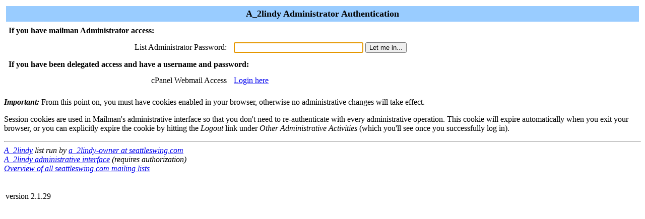

--- FILE ---
content_type: text/html; charset=UTF-8
request_url: https://seattleswing.com/members/add/
body_size: 1197
content:
<html> <head>
	<meta http-equiv="Content-Type" content="text/html; charset=UTF-8"/>
  <title>A_2lindy Administrator Authentication</title>
	<link rel="canonical" href="https://seattleswing.com/members/add/" />
<script>function sf(){document.f.adminpw.focus();}</script> </head>
<body bgcolor="#ffffff" onload="sf()"> <form method="POST" action="../../members/add/" name="f">
  <table width="100%" border="0" cellspacing="4" cellpadding="5">
    <tr>
      <td colspan="2" width="100%" bgcolor="#99CCFF" align="CENTER">
	<b><font color="#000000" size="+1">A_2lindy Administrator
	    Authentication</font></b>
      </td>
    </tr>
    <tr>
      <td colspan="2"><b>If you have mailman Administrator
access:</b></td>
    </tr>
    <tr>
      <td><div align="Right">List Administrator Password:</div></td>
      <td>
          <input type="password" name="adminpw" size="30">
          <input type="SUBMIT" name="admlogin" value="Let me in...">
      </td>
    </tr>
    <tr>
      <td colspan="2"><b>If you have been delegated access and have a
username and password:</b></td>
    </tr>
    <tr>
      <td align="right">cPanel Webmail Access</td>
      <td><a href="/">Login
here</a></td>
    </tr>
  </table>
      <p><strong><em>Important:</em></strong> From this point on, you
      must have cookies enabled in your browser, otherwise no
      administrative changes will take effect.
      <p>Session cookies are used in Mailman's
      administrative interface so that you don't need to
      re-authenticate with every administrative operation.  This
      cookie will expire automatically when you exit your browser, or
      you can explicitly expire the cookie by hitting the
      <em>Logout</em> link under <em>Other Administrative
      Activities</em> (which you'll see once you successfully log in).
</form> <script defer src="https://static.cloudflareinsights.com/beacon.min.js/vcd15cbe7772f49c399c6a5babf22c1241717689176015" integrity="sha512-ZpsOmlRQV6y907TI0dKBHq9Md29nnaEIPlkf84rnaERnq6zvWvPUqr2ft8M1aS28oN72PdrCzSjY4U6VaAw1EQ==" data-cf-beacon='{"version":"2024.11.0","token":"d4c48d1b2e9646e9b28e7ae6f1043126","r":1,"server_timing":{"name":{"cfCacheStatus":true,"cfEdge":true,"cfExtPri":true,"cfL4":true,"cfOrigin":true,"cfSpeedBrain":true},"location_startswith":null}}' crossorigin="anonymous"></script>
</body> </html>
<hr><address><a href="/">A_2lindy</a> list run by <a href="/cdn-cgi/l/email-protection#0d6c523f616463697420627a63687f4d7e686c797961687e7a64636a236e6260">a_2lindy-owner at seattleswing.com</a><br><a href="/">A_2lindy administrative interface</a> (requires authorization)<br><a href="../../mailman/listinfo/">Overview of all seattleswing.com mailing lists</a><p>
<table width="100%" border="0">
  <tr>
    <td><br>version 2.1.29</td>
    <td></td>
    <td></td>
  </tr>
</table>
</address><script data-cfasync="false" src="/cdn-cgi/scripts/5c5dd728/cloudflare-static/email-decode.min.js"></script>